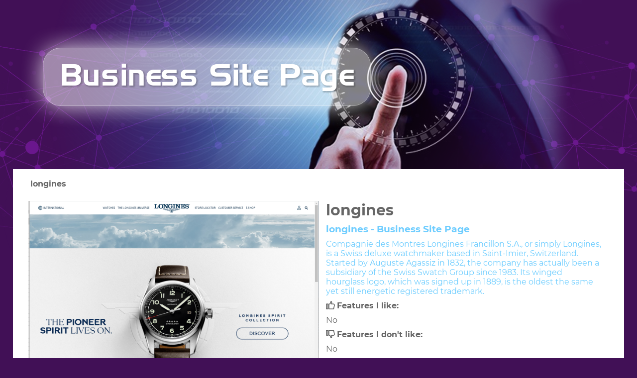

--- FILE ---
content_type: text/html;charset=UTF-8
request_url: https://www.businesssitepage.com/jewellerytimepieces/longines_com
body_size: 2116
content:
<!DOCTYPE html>
<html lang="en-US">
<head>
<title>longines  - Business Site Page </title>
<meta http-equiv="content-type" content="text/html; charset=UTF-8">
<meta charset="UTF-8">
<meta name="description" content="Compagnie des Montres Longines Francillon S.A., or simply Longines, is a Swiss deluxe watchmaker based in Saint-Imier, Switzerland. Started by Auguste Agassiz in 1832, the compa...">
<meta name="viewport" content="width=device-width, initial-scale=1">
	<link rel="stylesheet" href="/resources/css/businesssitepage/site_page.css" type="text/css" media="all">
    <link rel="stylesheet" href="/resources/css/businesssitepage/site_page_font.css" type="text/css" media="all">
    <link rel="stylesheet" href="/resources/css/businesssitepage/site_page_font2.css" type="text/css" media="all">
    <link rel="Shortcut Icon" href="/resources/img/businesssitepage/favicon.ico" type="image/x-icon" />
	<!--[if lt IE 9]>
		<script src="/resources/js/businesssitepage/css3-mediaqueries.js"></script>
	<![endif]-->
	<script type="text/javascript" src="/resources/js/businesssitepage/jquery-1.8.3.min.js"></script>
	<script type="text/javascript" src="/resources/js/businesssitepage/jquery.masonry.min.js"></script>
	<script type="text/javascript" src="/resources/js/businesssitepage/jQeasing.js"></script>
	<script type="text/javascript">
		$(function(){
				var container = $('.PAGEFULL ul');
				var loading=$('#imloading');
				loading.data("on",true);
				function tores(){
					var tmpWid=$(window).width();
					if(tmpWid>1280){
						tmpWid=1280;
					}else{
						var column=Math.floor(tmpWid/320);
						tmpWid=column*320;
					}
					$('.PAGEFULL').width(tmpWid);
				}
				tores();
				$(window).resize(function(){
					tores();
				});
				container.imagesLoaded(function(){
				  container.masonry({
				  	columnWidth: 320,
				    itemSelector : '.item',
				    isFitWidth: true,
				    isAnimated: true,
				    isRTL:false,
				    isResizable: true,
				    animationOptions: {
						duration: 800,
						easing: 'easeInOutBack',
						queue: false
					}
				  });
				});
		})
    </script>
    
    <script language="javascript" type="text/javascript">   
        function click_a(divDisplay)   
        {   
            if(document.getElementById(divDisplay).style.display != "block")   
            {   
                document.getElementById(divDisplay).style.display = "block";   
            }   
            else  
            {   
                document.getElementById(divDisplay).style.display = "none";   
            }   
        }   
    </script> 
</head>

<body data-rsssl="1" class="post-template-default single single-post postid-1133 single-format-standard">
	<header>
	<div class="PAGE-topmenu">
		<a class="PAGE-menubut" onclick="return click_a('menubox')"><i class="iconfont icon-menu"></i></a>
		<ul id="menubox" style="display:none">
		  <dd>
			  <li><i class="iconfont icon-home"></i>&nbsp;<a href="/">HOME</a></li>
			  <li><i class="iconfont icon-folder-2"></i>&nbsp;<a href="/voipphone"><span>Voip Phone</span></a></li>
			  <li><i class="iconfont icon-folder-2"></i>&nbsp;<a href="/searchengine"><span>Search Engine</span></a></li>
			  <li><i class="iconfont icon-folder-2"></i>&nbsp;<a href="/homeimprovementrenovationremodeling"><span>Home Improvement / Renovation / Remodeling</span></a></li>
			  <li><i class="iconfont icon-folder-2"></i>&nbsp;<a href="/seo"><span>SEO</span></a></li>
			  <li><i class="iconfont icon-folder-2"></i>&nbsp;<a href="/websitedesign"><span>Website Design</span></a></li>
			  <li><i class="iconfont icon-folder-2"></i>&nbsp;<a href="/healthbeauty"><span>Health &amp; Beauty</span></a></li>
			  <li><i class="iconfont icon-folder-2"></i>&nbsp;<a href="/education"><span>Education</span></a></li>
			  <li><i class="iconfont icon-folder-2"></i>&nbsp;<a href="/university"><span>University</span></a></li>
			  <li><i class="iconfont icon-folder-2"></i>&nbsp;<a href="/financialservicesandproducts"><span>Financial Services and Products</span></a></li>
			  <li><i class="iconfont icon-folder-2"></i>&nbsp;<a href="/hotel"><span>Hotel</span></a></li>
			  <li><i class="iconfont icon-folder-2"></i>&nbsp;<a href="/jewellerytimepieces"><span>Jewellery &amp; Timepieces</span></a></li>
			  <li><i class="iconfont icon-folder-2"></i>&nbsp;<a href="/outdoorsrecreation"><span>Outdoors &amp; Recreation</span></a></li>
			  <li><i class="iconfont icon-folder-2"></i>&nbsp;<a href="/photography"><span>Photography</span></a></li>
			  <li><i class="iconfont icon-folder-2"></i>&nbsp;<a href="/realestate"><span>Real Estate</span></a></li>
			  <li><i class="iconfont icon-folder-2"></i>&nbsp;<a href="/sports"><span>Sports</span></a></li>
			  <li><i class="iconfont icon-folder-2"></i>&nbsp;<a href="/travel"><span>Travel</span></a></li>
			  <li><i class="iconfont icon-folder-2"></i>&nbsp;<a href="/vehicle"><span>Vehicle</span></a></li>
			  <li><i class="iconfont icon-folder-2"></i>&nbsp;<a href="/luxury"><span>Luxury</span></a></li>
			  <li><i class="iconfont icon-folder-2"></i>&nbsp;<a href="/classifiedads"><span>Classified Ads</span></a></li>
			  <li><i class="iconfont icon-folder-2"></i>&nbsp;<a href="/yacht"><span>Yatht</span></a></li>
			  <li><i class="iconfont icon-folder-2"></i>&nbsp;<a href="/ecommerce"><span>E-Commerce</span></a></li>
		  </dd>
		</ul>
	</div>
	<div class="top">
	  <ul>
		<div class="logo"><a href="/"><img src="/resources/img/businesssitepage/site_page_logo.png"></a></div>
		<div class="logo2"><a href="/"><img src="/resources/img/businesssitepage/site_page_logo2.png"></a></div>
	  </ul>
	</div>
</header>

	<div class="detail_content">
		<div class="detail_head">
			<a href="/"></a><span>longines</span>
		</div>
		<article>
			<div class="detail_left">
				<a href="https://www.longines.com/"><img src="/photo/5ede8c3db0f4217ca970836a" alt="longines"></a>
				<a href="/" class="detail_button bt2"><i class="iconfont icon-home"></i> See all Sites</a>
				<a href="https://www.longines.com/" class="detail_button bt1"><i class="iconfont icon-click"></i> Click here to open website</a>
			</div>
			<div class="detail_right">
				<h2 class="maddos-post-title"><span>longines</span></h2>
				<h3><span>longines  - Business Site Page </span></h3>
				<div class="text-holder">Compagnie des Montres Longines Francillon S.A., or simply Longines, is a Swiss deluxe watchmaker based in Saint-Imier, Switzerland. Started by Auguste Agassiz in 1832, the company has actually been a subsidiary of the Swiss Swatch Group since 1983. Its winged hourglass logo, which was signed up in 1889, is the oldest the same yet still energetic registered trademark.<br /></div>
				<div class="like">
					<h4><i class="iconfont icon-zan"></i> Features I like:</h4>
					<div>No<br /></div>
				</div>
				<div class="like">
					<h4><i class="iconfont icon-cai"></i> Features I don't like:</h4>
					<div>No<br /></div>
		  	    </div>
			</div>
		</article>
	</div>
	
	<footer id="footer">
	<ul>
		businesssitepage. All Rights Reserved | <a href="/contactme" title="Contact">Contact Us</a>
	</ul>
</footer>
<script defer src="https://static.cloudflareinsights.com/beacon.min.js/vcd15cbe7772f49c399c6a5babf22c1241717689176015" integrity="sha512-ZpsOmlRQV6y907TI0dKBHq9Md29nnaEIPlkf84rnaERnq6zvWvPUqr2ft8M1aS28oN72PdrCzSjY4U6VaAw1EQ==" data-cf-beacon='{"version":"2024.11.0","token":"ae58678bfc5041faa29505e5bcd1d66e","r":1,"server_timing":{"name":{"cfCacheStatus":true,"cfEdge":true,"cfExtPri":true,"cfL4":true,"cfOrigin":true,"cfSpeedBrain":true},"location_startswith":null}}' crossorigin="anonymous"></script>
</body>
</html>

--- FILE ---
content_type: text/css
request_url: https://www.businesssitepage.com/resources/css/businesssitepage/site_page.css
body_size: 2501
content:
* { padding: 0; margin: 0; }
html, body { height: 100%; }
html, body { margin: 0; padding: 0;}
body {background-image: url(/resources/img/businesssitepage/site_page_bg.png);background-repeat:no-repeat; background-position: top center;background-color: #411056;}
a,html, body {text-decoration:none; font-family:Montserrat;}
img{max-width:100%;}
img{border:0;vertical-align:middle;}
*,:after,:before{-webkit-box-sizing:border-box;-moz-box-sizing:border-box;box-sizing:border-box;}
a{background:transparent;}
a:active,a:hover{outline:0;}
li {list-style: none;}
img{border:0;}
*,*:before,*:after{-webkit-box-sizing:border-box;-moz-box-sizing:border-box;box-sizing:border-box;}
img{vertical-align:middle;}
.clearfix:before,.clearfix:after{display:table;content:" ";}
.clearfix:after{clear:both;}


/*-------------------------- global --------------------------*/
::-webkit-scrollbar{width:6px;height:4px;background-color:transparent;overflow-y:scroll;}
::-webkit-scrollbar-track{background-color:transparent;}

.PAGEFULL ul li.item,
.PAGE-item_content,
.PAGE-category-content .PAGE-category-desc,
.PAGE-category-desc ul,
.detail_left img,
.detail_button,
::-webkit-scrollbar,
::-webkit-scrollbar-track,
::-webkit-scrollbar-thumb,
.PAGE-item_content ol > li:hover,
.url_link_container,
.url_link_container .desc,
.detail_content,
.PAGE-link_image img,
article,
.contactform dl dd .Send,
.contactform dl dd input, 
.contactform dl dd textarea 
{border-radius: 0;}

.PAGE-category-desc,
.url_link_container,
.PAGEFULL ul li.item,
.PAGE-item_content,
.PAGE-category-desc ul,
.url_link_container .desc,
.detail_content
{padding:5px;}


::-webkit-scrollbar-thumb,
.PAGE-item_content ol > li:before,
.PAGE-foot-text,
.PAGE-link_title .link:before,
.bt1,
.contactform dl dd .Send
{background-color: #2a0839;}

.detail_right h3,
.detail_right .text-holder,
.PAGE-topmenu .PAGE-menubut i,
.PAGE-topmenu ul,
footer ul a,
#menubox dd li a
{color: #6ecdff;}

.PAGEFULL ul li.item h5 a,
body,
.PAGE-link_title .link,
.PAGE-item_content ol > li:before,
.PAGE-foot-text ul h2,
.PAGE-foot-text ul h3,
.PAGE-foot-text ul h4,
.PAGE-foot-text ul li,
.detail_button,
.PAGE-item_content ol > li i,
.PAGE-item_content ol > li:hover a, 
.PAGE-item_content ol > li:hover i,
.contactform dl dd .Send,
footer ul,
.PAGE-link_title .link:before
{color: #fff;}


.PAGE-item_content ol > li a,
.PAGE-item_content ol > li i,
.PAGE-foot-text ul p,
.PAGE-short_desc,
.PAGE-category-desc,
.detail_content,
.detail_head,
.detail_right h2,
.like h4,
.contactform dl dt
{color: #666;}

.PAGEFULL ul li.item,
.PAGE-item_content ol > li:hover,
.url_link_container,
.PAGE-category-desc,
.detail_content,
.PAGE-topmenu ul
{background-color: #a16fb6;}

.PAGE-item_content,
.url_link_container .desc,
.PAGE-category-desc ul,
article
{background-color: #fff;}

.PAGE-link_title .link:before,
.PAGE-item_content ol > li:before
{border-radius: 0;}

.detail_content,
.PAGE-category-content
 {width: 1280px;}

.PAGE-topmenu {display: none;}
.top { height: 290px;}
.top ul {max-width: 1200px; margin:0 auto;position: relative;padding: 0;}
.top ul .topGirl {position: absolute; top:-40px;left: 15px;z-index: -1;}
.top ul .logo2{ width: 100%;height: auto;}
.top ul .logo2 img{ width: 100%;}

.masonry,
.PAGE-category-content,
.detail_content
 {position:relative;margin: 0 auto 50px auto;padding: 20px;background-color: #fff;border-radius: 0;}

 #menubox dd li { line-height: 40px; text-align: left; border-bottom: 1px solid #bb84d2;}

/*-------------------------- home --------------------------*/
.PAGEFULL{margin: 0 auto;}
.PAGEFULL ul li.item{float: left;width: 284px;margin:15px;position: relative;overflow: hidden;}
.PAGEFULL ul li.item h5 {padding: 0; margin: 0; text-align: left; text-indent:8px; margin-top: -5px;}
.PAGEFULL ul li.item h5 a {font-weight: bold; font-size: 16px;line-height: 40px; height: 40px;}
.PAGE-item_content {line-height: 30px;}
.PAGE-item_content ol { counter-reset: li; margin: 0;padding: 0; max-height: 310px;overflow-y: auto;}
.PAGE-item_content ol > li {position: relative; list-style: none;padding-left: 35px;}
.PAGE-item_content ol > li:before {content: counter(li);counter-increment: li;font-size: 9pt; line-height:20px; padding:0; position: absolute; top: 0.4em; left:5px; text-align: center; width:20px; height: 20px;}
.PAGE-item_content ol > li i { position: absolute;right: 10px;top: 1px;}
.PAGE-item_content ol > li a { font-size: 14px;}

/*-------------------------- category --------------------------*/
.PAGE-category-desc{position:absolute;right: 1%;width:48%; will-change: transform;}
.PAGE-category-desc ul {overflow-y:auto;height:420px;}

.PAGE-links_wrapper{font-size:0;padding:0px;text-align:center;margin:0 0 0 0%;counter-reset:number;}
.url_link_container{float: left;vertical-align:top;width:23%;margin:0px 1% 30px 1%;font-size:14px;position:relative;min-height: 420px;}
.url_link_container:hover{text-decoration:none;}

.PAGE-link_title{position:relative;text-align:left;top:0px;padding-left: 30px;margin-top: 5px;}
.PAGE-link_title .link{font-weight:bold;display:block;white-space:nowrap;text-overflow:ellipsis;overflow:hidden;font-size:15px;margin-bottom: 10px;}
.PAGE-link_title .link:before{counter-increment:number;content:counter(number) "";margin:0 1px 0 0;font-size: 9pt;line-height: 20px;padding: 0;position: absolute;top: 0;left: 5px;text-align: center;width: 20px;height: 20px; font-weight: 100;}

.PAGE-link_image{position:relative;padding-bottom:100%;padding-bottom:calc(100% - 2px);overflow:hidden;}
.PAGE-link_image img{height:100%;width:100%;position:absolute;z-index:1;top:0;left:0;transition:transform 300ms;}
.PAGE-link_image img:active{box-shadow:0px 1px 5px #000 inset;}
.PAGE-link_image .lazyloaded{opacity:1;-webkit-transition:opacity 250ms, transform 300ms;transition:opacity 250ms, transform 300ms;}

.PAGE-short_desc{text-align:left;font-size:14px;padding: 0;margin: 8px 0;letter-spacing:-0.1px;text-overflow:ellipsis;word-wrap:break-word;line-height:1.3em;-webkit-box;overflow: hidden; white-space: normal !important;text-overflow: ellipsis; word-wrap: break-word;-webkit-line-clamp: 5; -webkit-box-orient: vertical;height: 100px; line-height: 20px;}


/*-------------------------- detail --------------------------*/
.detail_head { padding: 0 15px 15px 15px;font-weight: bold;}
article { display:inline-block;width: 100%; padding: 10px;}
.detail_left, .detail_right { display:inline-block; float: left;}
.detail_left {width: 50%;}
.detail_right {padding-left: 15px; width:calc(50% - 15px);}
.detail_left img {max-width: 100%; margin-bottom: 10px;}
.detail_right h2 { font-size: 30px;}
.detail_right h3 {line-height: 40px;}
.detail_right .text-holder { max-height: 300px;overflow-y: auto;}

.like,.like h4 {margin: 10px 0;}
.detail_button {display: block;line-height: 50px; height: 50px;text-align: center;font-size: 16px;}
.bt2 { background-color: #2F2F2F;margin-bottom: 10px;}
.bt2:hover {background-color: #030303;}

/*-------------------------- contact --------------------------*/
.contactform dl {margin: 15px 0;}
.contactform dl dt {width: 200px;float: left;text-align: right; padding-right: 10px; display: inline-block;line-height: 34px;}
.contactform dl dd {display: inline-block;width: auto;}
.contactform dl dd input, .contactform dl dd textarea {border: 1px solid #EAEAEA;line-height:24px;padding: 5px;font-family: verdana;width: 100%; }
.contactform dl dd .Send {display: inline-block; width: auto;padding: 5px 15px; cursor: pointer;}

/*-------------------------- footer --------------------------*/
.PAGE-foot-text {padding: 40px 0;}
.PAGE-foot-text ul { width: 1280px;margin: 0 auto;}
.PAGE-foot-text ul li {list-style: none;margin-bottom: 20px;}
footer {background-color: #000;}
footer ul {width: 1300px;margin: 0 auto;text-align: center; padding: 20px 0;}



@media screen and (max-width: 1024px){
    .PAGE_content{width: 97%;margin: 0 auto;}
}
@media screen and (max-width: 980px){
	.PAGE_content{width: 95%;margin: 0 auto;}
}
@media screen and (max-width: 720px){
	.PAGE_content{width: 94%;margin: 0 auto;}
}
@media screen and (max-width: 480px){
	.PAGE_content{width: 100%;}
}
@media screen and (max-width: 380px){
	.PAGE_content{width: 240px;}
}

@media (max-width: 1350px) {
    .PAGE_content{width: 100%; margin: 0;}
    .PAGE-foot-text article {width: calc(100% - 40px) !important;margin: 0;padding: 20px;}
    footer ul { width: calc(100% - 40px)!important; margin: 0;text-align: center; padding: 20px; }
    .PAGE-foot-text ul { width: calc(100% - 40px)!important;padding:0 20px;margin: 0 auto;}
    .PAGE-category-content { width: 96%;}
    .detail_content { width: 96%; }
}

@media (max-width: 1300px){
    .PAGE-category-desc{position:relative;right:0;width:98%;margin: 0 auto 10px auto;}
    .PAGE-category-desc ul {height: 285px;}
    .link-content{position:relative;}
    .url_link_container{min-height:auto;}
}
@media (min-width: 1300px){
    .PAGE-category-content .PAGE-links_wrapper:not(.PAGE-links_wrapper_related) .url_link_container:nth-child(2){margin-right:51%;}
}
@media (max-width: 1000px){
    .url_link_container{width:31%;}
}
@media (min-width: 950px) {
    .top ul .logo {margin-top:50px; text-align: left;}
    .top ul .logo2{ display: none; }
}
@media (max-width: 950px) {
    .top ul .logo { display: none;}
    .top ul .topGirl { display: none; }
    .top ul .logo2{display:block;}
}
@media screen and (max-width: 640px){
.PAGE-category-content .PAGE-category-desc{padding:5px;margin-bottom:0px;}
}
@media screen and (max-width: 768px){
    .PAGE-category-desc{will-change:transform;}
}
@media screen and (min-width: 769px){
.lazyloaded{transform:scale(1);-webkit-transition:transform 250ms;transition:transform 250ms;}
}
@media (max-width: 760px){
    .url_link_container{width:48%;}
}
@media (max-width: 700px) {
    .detail_content {width: 90%; margin: 0 auto 40px auto;}
    .detail_left, .detail_right { display:block; float: none;width: 100%; }
    .detail_right { padding-left: 0; margin-top: 15px; }
}

@media (max-width: 700px) {
    .masonry {margin-top: -40px;}
    .top { height: auto;padding-top: 60px;}
    .PAGE-topmenu {display: block !important;background-color: #000;height: 60px;position:fixed;z-index: 999999999; width: 100%;}
    .PAGE-topmenu .PAGE-menubut { background-color: #000;height: 60px;width: 60px;display: block;}
    .PAGE-topmenu .PAGE-menubut i {font-size: 20px; line-height: 60px; margin-left: 20px;}
    .PAGE-topmenu ul {width:100%;height:800PX;overflow-y: auto;position: absolute;top: 60PX;left: 0;z-index: 999999999;padding: 20px 0;}
    #menubox dd { padding: 0 20px;}
    #menubox dd li { line-height: 40px; text-align: left;}

}
@media (min-width: 701px) {
}
@media (max-width: 640px){
.url_link_container{width:100%;}
.PAGE-category-content .PAGE-category-desc{position:relative;right:0;width:98%;margin: 0 auto 10px auto;}
}
@media (max-width: 520px){
.PAGE-links_wrapper{margin:0;}
.url_link_container{width:96%;margin:0px 2% 15px 2p%;}
.PAGE-link_title .link{font-size:13px;}
}
@media screen and (max-width: 530px){
.link-content{padding:15px 0;}
}




--- FILE ---
content_type: text/css
request_url: https://www.businesssitepage.com/resources/css/businesssitepage/site_page_font.css
body_size: 10155
content:
@font-face {font-family: "iconfont";
  src: url('fonts/iconfont.eot?t=1589301356575'); /* IE9 */
  src: url('fonts/iconfont.eot?t=1589301356575#iefix') format('embedded-opentype'), /* IE6-IE8 */
  url('[data-uri]') format('woff2'),
  url('fonts/iconfont.woff?t=1589301356575') format('woff'),
  url('fonts/iconfont.ttf?t=1589301356575') format('truetype'), /* chrome, firefox, opera, Safari, Android, iOS 4.2+ */
  url('fonts/iconfont.svg?t=1589301356575#iconfont') format('svg'); /* iOS 4.1- */
}

.iconfont {
  font-family: "iconfont" !important;
  font-size: 16px;
  font-style: normal;
  -webkit-font-smoothing: antialiased;
  -moz-osx-font-smoothing: grayscale;
}

.icon-cai:before {
  content: "\e600";
}

.icon-zan:before {
  content: "\e60d";
}

.icon-zan1:before {
  content: "\e62f";
}

.icon-cai1:before {
  content: "\e67d";
}

.icon-cai2:before {
  content: "\e701";
}

.icon-good:before {
  content: "\e630";
}

.icon-dianzan:before {
  content: "\e8ad";
}

.icon-cai3:before {
  content: "\e73c";
}

.icon-time:before {
  content: "\e627";
}

.icon-shuqian:before {
  content: "\e780";
}

.icon-menu1:before {
  content: "\e639";
}

.icon-ad-:before {
  content: "\e601";
}

.icon-add-pluss-:before {
  content: "\e602";
}

.icon-arrow-down-:before {
  content: "\e603";
}

.icon-arrow-down-1:before {
  content: "\e604";
}

.icon-arrow-left-:before {
  content: "\e605";
}

.icon-arrow-right-:before {
  content: "\e606";
}

.icon-arrow-left-1:before {
  content: "\e607";
}

.icon-arrow-up-:before {
  content: "\e608";
}

.icon-arrow-right-1:before {
  content: "\e609";
}

.icon-arrow-up-1:before {
  content: "\e60b";
}

.icon-book-:before {
  content: "\e60c";
}

.icon-clip:before {
  content: "\e60e";
}

.icon-clock-:before {
  content: "\e60f";
}

.icon-double-arrow-down-:before {
  content: "\e612";
}

.icon-double-arrow-left-:before {
  content: "\e613";
}

.icon-double-arrow-right-:before {
  content: "\e614";
}

.icon-double-arrow-up-:before {
  content: "\e615";
}

.icon-edit-:before {
  content: "\e616";
}

.icon-edit-write:before {
  content: "\e617";
}

.icon-favorite:before {
  content: "\e618";
}

.icon-folder-:before {
  content: "\e61c";
}

.icon-folder-1:before {
  content: "\e61d";
}

.icon-folder-2:before {
  content: "\e61e";
}

.icon-hand-forward:before {
  content: "\e61f";
}

.icon-hand-like:before {
  content: "\e620";
}

.icon-hand-tap-:before {
  content: "\e621";
}

.icon-home:before {
  content: "\e622";
}

.icon-like:before {
  content: "\e625";
}

.icon-mouse:before {
  content: "\e628";
}

.icon-notification:before {
  content: "\e62b";
}

.icon-note-:before {
  content: "\e62c";
}

.icon-pen-:before {
  content: "\e62d";
}

.icon-pin-:before {
  content: "\e62e";
}

.icon-sale-:before {
  content: "\e634";
}

.icon-send-message-:before {
  content: "\e637";
}

.icon-shapes-:before {
  content: "\e638";
}

.icon-upload-:before {
  content: "\e645";
}

.icon-user:before {
  content: "\e646";
}

.icon-users:before {
  content: "\e647";
}

.icon-gongnengtubiao-20:before {
  content: "\e68c";
}

.icon-gongnengtubiao-23:before {
  content: "\e68d";
}

.icon-gongnengtubiao-22:before {
  content: "\e68e";
}

.icon-gongnengtubiao-19:before {
  content: "\e68f";
}

.icon-click2:before {
  content: "\e6a6";
}

.icon-index_unclicked:before {
  content: "\e671";
}

.icon-icon-:before {
  content: "\e748";
}

.icon-Click-:before {
  content: "\ed59";
}

.icon-click:before {
  content: "\e6f7";
}

.icon-arrowcrudeleft:before {
  content: "\e623";
}

.icon-arrowcruderight:before {
  content: "\e624";
}

.icon-public-clickselect:before {
  content: "\e60a";
}

.icon-tap_click_force_touch:before {
  content: "\e79b";
}

.icon-menu:before {
  content: "\e6ed";
}

.icon-view:before {
  content: "\e610";
}

.icon-search:before {
  content: "\e6a8";
}

.icon-kanjian:before {
  content: "\e679";
}

.icon-ViewFilled:before {
  content: "\e651";
}

.icon-view1:before {
  content: "\e942";
}

.icon-view2:before {
  content: "\e692";
}

.icon-view3:before {
  content: "\e6ad";
}

.icon-view4:before {
  content: "\e65d";
}

.icon-fangdajing:before {
  content: "\e688";
}

.icon-fangdajing1:before {
  content: "\e687";
}

.icon-fangdajing_huaban1:before {
  content: "\e682";
}

.icon-View:before {
  content: "\e62a";
}

.icon-view5:before {
  content: "\e629";
}



--- FILE ---
content_type: text/css
request_url: https://www.businesssitepage.com/resources/css/businesssitepage/site_page_font2.css
body_size: 421
content:
/*! CSS Used fontfaces */
@font-face{font-family:'Glyphicons Halflings';src:url('https://cdn.pornaddik.com/wp-content/plugins/easy-bootstrap-shortcodes/fonts/glyphicons-halflings-regular.eot');src:url('https://cdn.pornaddik.com/wp-content/plugins/easy-bootstrap-shortcodes/fonts/glyphicons-halflings-regular.eot#iefix') format('embedded-opentype'),url('https://cdn.pornaddik.com/wp-content/plugins/easy-bootstrap-shortcodes/fonts/glyphicons-halflings-regular.woff2') format('woff2'),url('https://cdn.pornaddik.com/wp-content/plugins/easy-bootstrap-shortcodes/fonts/glyphicons-halflings-regular.woff') format('woff'),url('https://cdn.pornaddik.com/wp-content/plugins/easy-bootstrap-shortcodes/fonts/glyphicons-halflings-regular.ttf') format('truetype'),url('https://cdn.pornaddik.com/wp-content/plugins/easy-bootstrap-shortcodes/fonts/glyphicons-halflings-regular.svg#glyphicons_halflingsregular') format('svg');}
@font-face{font-family:'Montserrat';font-style:normal;font-weight:400;src:local('Montserrat Regular'), local('Montserrat-Regular'), url(https://fonts.gstatic.com/s/montserrat/v14/JTUSjIg1_i6t8kCHKm459WRhyzbi.woff2) format('woff2');unicode-range:U+0460-052F, U+1C80-1C88, U+20B4, U+2DE0-2DFF, U+A640-A69F, U+FE2E-FE2F;}
@font-face{font-family:'Montserrat';font-style:normal;font-weight:400;src:local('Montserrat Regular'), local('Montserrat-Regular'), url(https://fonts.gstatic.com/s/montserrat/v14/JTUSjIg1_i6t8kCHKm459W1hyzbi.woff2) format('woff2');unicode-range:U+0400-045F, U+0490-0491, U+04B0-04B1, U+2116;}
@font-face{font-family:'Montserrat';font-style:normal;font-weight:400;src:local('Montserrat Regular'), local('Montserrat-Regular'), url(https://fonts.gstatic.com/s/montserrat/v14/JTUSjIg1_i6t8kCHKm459WZhyzbi.woff2) format('woff2');unicode-range:U+0102-0103, U+0110-0111, U+0128-0129, U+0168-0169, U+01A0-01A1, U+01AF-01B0, U+1EA0-1EF9, U+20AB;}
@font-face{font-family:'Montserrat';font-style:normal;font-weight:400;src:local('Montserrat Regular'), local('Montserrat-Regular'), url(https://fonts.gstatic.com/s/montserrat/v14/JTUSjIg1_i6t8kCHKm459Wdhyzbi.woff2) format('woff2');unicode-range:U+0100-024F, U+0259, U+1E00-1EFF, U+2020, U+20A0-20AB, U+20AD-20CF, U+2113, U+2C60-2C7F, U+A720-A7FF;}
@font-face{font-family:'Montserrat';font-style:normal;font-weight:400;src:local('Montserrat Regular'), local('Montserrat-Regular'), url(https://fonts.gstatic.com/s/montserrat/v14/JTUSjIg1_i6t8kCHKm459Wlhyw.woff2) format('woff2');unicode-range:U+0000-00FF, U+0131, U+0152-0153, U+02BB-02BC, U+02C6, U+02DA, U+02DC, U+2000-206F, U+2074, U+20AC, U+2122, U+2191, U+2193, U+2212, U+2215, U+FEFF, U+FFFD;}
@font-face{font-family:'Montserrat';font-style:normal;font-weight:600;src:local('Montserrat SemiBold'), local('Montserrat-SemiBold'), url(https://fonts.gstatic.com/s/montserrat/v14/JTURjIg1_i6t8kCHKm45_bZF3gTD_u50.woff2) format('woff2');unicode-range:U+0460-052F, U+1C80-1C88, U+20B4, U+2DE0-2DFF, U+A640-A69F, U+FE2E-FE2F;}
@font-face{font-family:'Montserrat';font-style:normal;font-weight:600;src:local('Montserrat SemiBold'), local('Montserrat-SemiBold'), url(https://fonts.gstatic.com/s/montserrat/v14/JTURjIg1_i6t8kCHKm45_bZF3g3D_u50.woff2) format('woff2');unicode-range:U+0400-045F, U+0490-0491, U+04B0-04B1, U+2116;}
@font-face{font-family:'Montserrat';font-style:normal;font-weight:600;src:local('Montserrat SemiBold'), local('Montserrat-SemiBold'), url(https://fonts.gstatic.com/s/montserrat/v14/JTURjIg1_i6t8kCHKm45_bZF3gbD_u50.woff2) format('woff2');unicode-range:U+0102-0103, U+0110-0111, U+0128-0129, U+0168-0169, U+01A0-01A1, U+01AF-01B0, U+1EA0-1EF9, U+20AB;}
@font-face{font-family:'Montserrat';font-style:normal;font-weight:600;src:local('Montserrat SemiBold'), local('Montserrat-SemiBold'), url(https://fonts.gstatic.com/s/montserrat/v14/JTURjIg1_i6t8kCHKm45_bZF3gfD_u50.woff2) format('woff2');unicode-range:U+0100-024F, U+0259, U+1E00-1EFF, U+2020, U+20A0-20AB, U+20AD-20CF, U+2113, U+2C60-2C7F, U+A720-A7FF;}
@font-face{font-family:'Montserrat';font-style:normal;font-weight:600;src:local('Montserrat SemiBold'), local('Montserrat-SemiBold'), url(https://fonts.gstatic.com/s/montserrat/v14/JTURjIg1_i6t8kCHKm45_bZF3gnD_g.woff2) format('woff2');unicode-range:U+0000-00FF, U+0131, U+0152-0153, U+02BB-02BC, U+02C6, U+02DA, U+02DC, U+2000-206F, U+2074, U+20AC, U+2122, U+2191, U+2193, U+2212, U+2215, U+FEFF, U+FFFD;}
@font-face{font-family:'Montserrat';font-style:normal;font-weight:700;src:local('Montserrat Bold'), local('Montserrat-Bold'), url(https://fonts.gstatic.com/s/montserrat/v14/JTURjIg1_i6t8kCHKm45_dJE3gTD_u50.woff2) format('woff2');unicode-range:U+0460-052F, U+1C80-1C88, U+20B4, U+2DE0-2DFF, U+A640-A69F, U+FE2E-FE2F;}
@font-face{font-family:'Montserrat';font-style:normal;font-weight:700;src:local('Montserrat Bold'), local('Montserrat-Bold'), url(https://fonts.gstatic.com/s/montserrat/v14/JTURjIg1_i6t8kCHKm45_dJE3g3D_u50.woff2) format('woff2');unicode-range:U+0400-045F, U+0490-0491, U+04B0-04B1, U+2116;}
@font-face{font-family:'Montserrat';font-style:normal;font-weight:700;src:local('Montserrat Bold'), local('Montserrat-Bold'), url(https://fonts.gstatic.com/s/montserrat/v14/JTURjIg1_i6t8kCHKm45_dJE3gbD_u50.woff2) format('woff2');unicode-range:U+0102-0103, U+0110-0111, U+0128-0129, U+0168-0169, U+01A0-01A1, U+01AF-01B0, U+1EA0-1EF9, U+20AB;}
@font-face{font-family:'Montserrat';font-style:normal;font-weight:700;src:local('Montserrat Bold'), local('Montserrat-Bold'), url(https://fonts.gstatic.com/s/montserrat/v14/JTURjIg1_i6t8kCHKm45_dJE3gfD_u50.woff2) format('woff2');unicode-range:U+0100-024F, U+0259, U+1E00-1EFF, U+2020, U+20A0-20AB, U+20AD-20CF, U+2113, U+2C60-2C7F, U+A720-A7FF;}
@font-face{font-family:'Montserrat';font-style:normal;font-weight:700;src:local('Montserrat Bold'), local('Montserrat-Bold'), url(https://fonts.gstatic.com/s/montserrat/v14/JTURjIg1_i6t8kCHKm45_dJE3gnD_g.woff2) format('woff2');unicode-range:U+0000-00FF, U+0131, U+0152-0153, U+02BB-02BC, U+02C6, U+02DA, U+02DC, U+2000-206F, U+2074, U+20AC, U+2122, U+2191, U+2193, U+2212, U+2215, U+FEFF, U+FFFD;}
@font-face{font-family:'Montserrat';font-style:normal;font-weight:900;src:local('Montserrat Black'), local('Montserrat-Black'), url(https://fonts.gstatic.com/s/montserrat/v14/JTURjIg1_i6t8kCHKm45_epG3gTD_u50.woff2) format('woff2');unicode-range:U+0460-052F, U+1C80-1C88, U+20B4, U+2DE0-2DFF, U+A640-A69F, U+FE2E-FE2F;}
@font-face{font-family:'Montserrat';font-style:normal;font-weight:900;src:local('Montserrat Black'), local('Montserrat-Black'), url(https://fonts.gstatic.com/s/montserrat/v14/JTURjIg1_i6t8kCHKm45_epG3g3D_u50.woff2) format('woff2');unicode-range:U+0400-045F, U+0490-0491, U+04B0-04B1, U+2116;}
@font-face{font-family:'Montserrat';font-style:normal;font-weight:900;src:local('Montserrat Black'), local('Montserrat-Black'), url(https://fonts.gstatic.com/s/montserrat/v14/JTURjIg1_i6t8kCHKm45_epG3gbD_u50.woff2) format('woff2');unicode-range:U+0102-0103, U+0110-0111, U+0128-0129, U+0168-0169, U+01A0-01A1, U+01AF-01B0, U+1EA0-1EF9, U+20AB;}
@font-face{font-family:'Montserrat';font-style:normal;font-weight:900;src:local('Montserrat Black'), local('Montserrat-Black'), url(https://fonts.gstatic.com/s/montserrat/v14/JTURjIg1_i6t8kCHKm45_epG3gfD_u50.woff2) format('woff2');unicode-range:U+0100-024F, U+0259, U+1E00-1EFF, U+2020, U+20A0-20AB, U+20AD-20CF, U+2113, U+2C60-2C7F, U+A720-A7FF;}
@font-face{font-family:'Montserrat';font-style:normal;font-weight:900;src:local('Montserrat Black'), local('Montserrat-Black'), url(https://fonts.gstatic.com/s/montserrat/v14/JTURjIg1_i6t8kCHKm45_epG3gnD_g.woff2) format('woff2');unicode-range:U+0000-00FF, U+0131, U+0152-0153, U+02BB-02BC, U+02C6, U+02DA, U+02DC, U+2000-206F, U+2074, U+20AC, U+2122, U+2191, U+2193, U+2212, U+2215, U+FEFF, U+FFFD;}